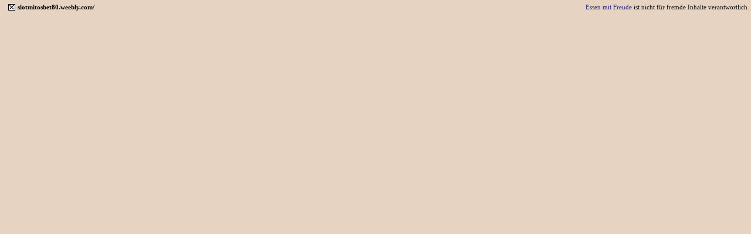

--- FILE ---
content_type: text/html
request_url: http://essenmitfreude.de/board/rlink/rlink_top.php?url=http://slotmitosbet80.weebly.com/
body_size: 1047
content:
<html>
<head>
<title>Redirect</title>
<link rel="stylesheet" href="rlink.css" type="text/css">
</head>
<body bgcolor = "#E6D3C2" topmargin="0" leftmargin="0">
<TABLE border="0" cellspacing="0" cellpadding="0" width="100%" height="25" style="border: 1 solid #000000" onMouseOver="this.bgColor='#D1E7FF'" onMouseOut="this.bgColor='#E6D3C2'" bgcolor="#E6D3C2">
  <TR>
  <TD>
    <TABLE border="0" cellspacing="2" cellpadding="1" width="100%">
      <TR>
      <TD width="1%" nowrap>
			<TD width="1%" valign="center">
				<A HREF="http://slotmitosbet80.weebly.com/" TARGET="_top" ALT="Remove Frame"><IMG SRC="close.gif" WIDTH="12" HEIGHT="11" BORDER="0" ALT="Remove Frame"></A>
			</TD>
			<TD width="99%" valign="center">
			<B>slotmitosbet80.weebly.com/</B>
			</TD>
     </TD>
     <TD width="99%" nowrap>
       <div align="right"><A HREF="http://www.essenmitfreude.info" TARGET="_top">Essen mit Freude</A> ist nicht f�r fremde Inhalte verantwortlich.</div>
     </TD>
     </TR>
    </TABLE>	
  </TD>
  </TR>
</TABLE>
</BODY>
</HTML>